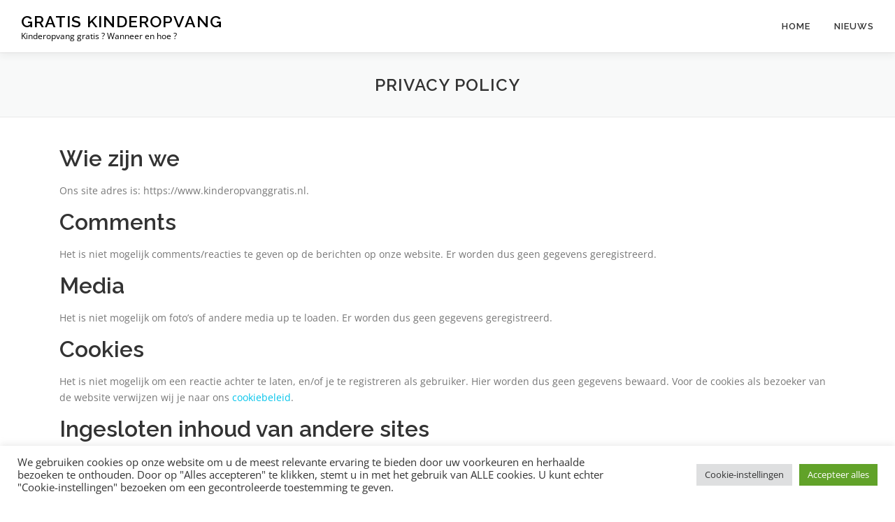

--- FILE ---
content_type: text/html; charset=utf-8
request_url: https://www.google.com/recaptcha/api2/aframe
body_size: 267
content:
<!DOCTYPE HTML><html><head><meta http-equiv="content-type" content="text/html; charset=UTF-8"></head><body><script nonce="kvMbraERj304niFVki6fJg">/** Anti-fraud and anti-abuse applications only. See google.com/recaptcha */ try{var clients={'sodar':'https://pagead2.googlesyndication.com/pagead/sodar?'};window.addEventListener("message",function(a){try{if(a.source===window.parent){var b=JSON.parse(a.data);var c=clients[b['id']];if(c){var d=document.createElement('img');d.src=c+b['params']+'&rc='+(localStorage.getItem("rc::a")?sessionStorage.getItem("rc::b"):"");window.document.body.appendChild(d);sessionStorage.setItem("rc::e",parseInt(sessionStorage.getItem("rc::e")||0)+1);localStorage.setItem("rc::h",'1762042144787');}}}catch(b){}});window.parent.postMessage("_grecaptcha_ready", "*");}catch(b){}</script></body></html>